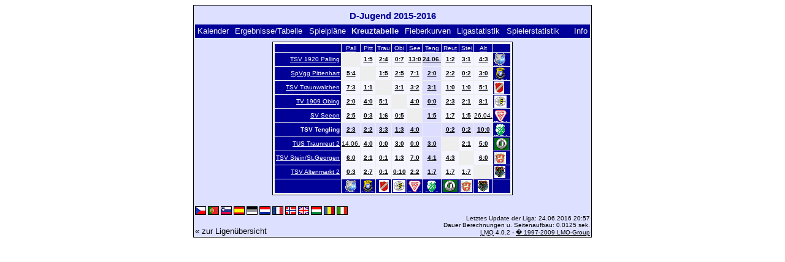

--- FILE ---
content_type: text/html; charset=UTF-8
request_url: https://klarakolumna.bplaced.net/lmo/lmo.php?action=cross&file=djugend1516.l98&croteam=6
body_size: 3551
content:
<!DOCTYPE HTML PUBLIC "-//W3C//DTD HTML 4.01 Transitional//EN"
					"http://www.w3.org/TR/html4/loose.dtd">
<html lang="de">
<head>
<title>D-Jugend 2015-2016</title>
<meta http-equiv="Content-Type" content="text/html; charset=utf-8">

  <link type='text/css' rel='stylesheet' href='https://klarakolumna.bplaced.net/lmo/lmo-style-nc.php'>
  <style type='text/css'>@import url('https://klarakolumna.bplaced.net/lmo/lmo-style.php');</style>
</head>
<body>
  <div align="center">
    <table class="lmoMain" cellspacing="0" cellpadding="0" border="0">
      <tr>
        <td colspan="2" align="center"><h1>D-Jugend 2015-2016</h1></td>
      </tr>
      <tr>
        <td colspan="2" align="center"></td>
      </tr>
      <tr>
        <td class="lmoMenu" align="left"><a href='/lmo/lmo.php?file=djugend1516.l98&amp;action=cal&amp;st=18' title='Anzeige des Kalenders der Liga'>Kalender</a>&nbsp;&nbsp;<a href='/lmo/lmo.php?file=djugend1516.l98&amp;action=results' title='Anzeige der Spielergebnisse und Tabelle eines bestimmten Spieltags'>Ergebnisse/Tabelle</a>&nbsp;&nbsp;<a href='/lmo/lmo.php?file=djugend1516.l98&amp;action=program' title='Anzeige des Spielplans einer bestimmten Mannschaft'>Spielpläne</a>&nbsp;&nbsp;Kreuztabelle&nbsp;&nbsp;<a href='/lmo/lmo.php?file=djugend1516.l98&amp;action=graph&amp;stat1=0&amp;stat2=0' title='Anzeige der Fieberkurven'>Fieberkurven</a>&nbsp;&nbsp;<a href='/lmo/lmo.php?file=djugend1516.l98&amp;action=stats&amp;stat1=0&amp;stat2=0' title='Anzeige der Statistiken und Prognosen'>Ligastatistik</a>&nbsp;&nbsp;<a href='/lmo/lmo.php?file=djugend1516.l98&amp;action=spieler' title='Anzeige der Spielerstatistiken'>Spielerstatistik</a>&nbsp;&nbsp;&nbsp;&nbsp;<td class="lmoMenu" align="right"><a href='/lmo/lmo.php?file=djugend1516.l98&amp;action=info' title='Informationen zu diesem PHP-Script und seinem Autor'>Info</a></td>
      </tr>
      <tr>
        <td colspan="2" align="center"><table class="lmoMiddle" cellspacing="0" cellpadding="0" border="0">
<tr>
<td class="lmoKreuz">
<table class="lmoInner" cellspacing="0" cellpadding="0" border="0">

<tr><th align='right'>&nbsp;</th>
<th align='center'><a href="/lmo/lmo.php?action=cross&amp;file=djugend1516.l98&amp;croteam=1" title="TSV 1920 Palling: die Ergebnisse dieser Mannschaft hervorheben">Pall</a></th>
<th align='center'><a href="/lmo/lmo.php?action=cross&amp;file=djugend1516.l98&amp;croteam=2" title="SpVgg Pittenhart: die Ergebnisse dieser Mannschaft hervorheben">Pitt</a></th>
<th align='center'><a href="/lmo/lmo.php?action=cross&amp;file=djugend1516.l98&amp;croteam=3" title="TSV Traunwalchen: die Ergebnisse dieser Mannschaft hervorheben">Trau</a></th>
<th align='center'><a href="/lmo/lmo.php?action=cross&amp;file=djugend1516.l98&amp;croteam=4" title="TV 1909 Obing: die Ergebnisse dieser Mannschaft hervorheben">Obi</a></th>
<th align='center'><a href="/lmo/lmo.php?action=cross&amp;file=djugend1516.l98&amp;croteam=5" title="SV Seeon: die Ergebnisse dieser Mannschaft hervorheben">See</a></th>
<th align='center'><a href="/lmo/lmo.php?action=cross&amp;file=djugend1516.l98&amp;croteam=6" title="TSV Tengling: die Ergebnisse dieser Mannschaft hervorheben">Teng</a></th>
<th align='center'><a href="/lmo/lmo.php?action=cross&amp;file=djugend1516.l98&amp;croteam=7" title="TUS Traunreut 2: die Ergebnisse dieser Mannschaft hervorheben">Reut</a></th>
<th align='center'><a href="/lmo/lmo.php?action=cross&amp;file=djugend1516.l98&amp;croteam=8" title="TSV Stein/St.Georgen: die Ergebnisse dieser Mannschaft hervorheben">Stei</a></th>
<th align='center'><a href="/lmo/lmo.php?action=cross&amp;file=djugend1516.l98&amp;croteam=9" title="TSV Altenmarkt 2: die Ergebnisse dieser Mannschaft hervorheben">Alt</a></th>
<th align='left'></th>
</tr>
<tr><th align='right'><a href="/lmo/lmo.php?action=cross&amp;file=djugend1516.l98&amp;croteam=1" title="die Ergebnisse dieser Mannschaft hervorheben">TSV 1920 Palling</a></th>
<td class='lmoLeer'>&nbsp;</td>
<td align='center'><a href="/lmo/lmo.php?action=results&amp;file=djugend1516.l98&amp;st=1" title="TSV 1920 Palling - SpVgg Pittenhart &#10;(1. Spieltag, Sa. 19.09.2015 09:30)"><strong>1:5</strong></a></td>
<td align='center'><a href="/lmo/lmo.php?action=results&amp;file=djugend1516.l98&amp;st=13" title="TSV 1920 Palling - TSV Traunwalchen &#10;(13. Spieltag, Sa. 07.05.2016 09:30)"><strong>2:4</strong></a></td>
<td align='center'><a href="/lmo/lmo.php?action=results&amp;file=djugend1516.l98&amp;st=3" title="TSV 1920 Palling - TV 1909 Obing &#10;(3. Spieltag, Sa. 26.09.2015 09:30)"><strong>0:7</strong></a></td>
<td align='center'><a href="/lmo/lmo.php?action=results&amp;file=djugend1516.l98&amp;st=16" title="TSV 1920 Palling - SV Seeon &#10;(16. Spieltag, Sa. 11.06.2016 09:30)"><strong>13:0</strong></a></td>
<td align='center' class='lmoBackMarkierung'><a href="/lmo/lmo.php?action=results&amp;file=djugend1516.l98&amp;st=18" title="TSV 1920 Palling - TSV Tengling &#10;(18. Spieltag, Fr. 24.06.2016 18:00)">24.06.</a></td>
<td align='center'><a href="/lmo/lmo.php?action=results&amp;file=djugend1516.l98&amp;st=5" title="TSV 1920 Palling - TUS Traunreut 2 &#10;(5. Spieltag, Mo. 12.10.2015 17:30)"><strong>1:2</strong></a></td>
<td align='center'><a href="/lmo/lmo.php?action=results&amp;file=djugend1516.l98&amp;st=11" title="TSV 1920 Palling - TSV Stein/St.Georgen &#10;(11. Spieltag, Sa. 23.04.2016 09:30)"><strong>3:1</strong></a></td>
<td align='center'><a href="/lmo/lmo.php?action=results&amp;file=djugend1516.l98&amp;st=6" title="TSV 1920 Palling - TSV Altenmarkt 2 &#10;(6. Spieltag, Sa. 17.10.2015 09:30)"><strong>4:3</strong></a></td>
<th align='left'><abbr title=''></abbr><abbr title='TSV 1920 Palling'><img src='https://klarakolumna.bplaced.net/lmo/img/teams/small/TSV%201920%20Palling.gif' width="18" height="20"  alt='.Pall.' /> </abbr></th>
</tr>
<tr><th align='right'><a href="/lmo/lmo.php?action=cross&amp;file=djugend1516.l98&amp;croteam=2" title="die Ergebnisse dieser Mannschaft hervorheben">SpVgg Pittenhart</a></th>
<td align='center'><a href="/lmo/lmo.php?action=results&amp;file=djugend1516.l98&amp;st=10" title="SpVgg Pittenhart - TSV 1920 Palling &#10;(10. Spieltag, Sa. 16.04.2016 10:00)"><strong>5:4</strong></a></td>
<td class='lmoLeer'>&nbsp;</td>
<td align='center'><a href="/lmo/lmo.php?action=results&amp;file=djugend1516.l98&amp;st=17" title="SpVgg Pittenhart - TSV Traunwalchen &#10;(17. Spieltag, Sa. 18.06.2016 10:00)"><strong>1:5</strong></a></td>
<td align='center'><a href="/lmo/lmo.php?action=results&amp;file=djugend1516.l98&amp;st=7" title="SpVgg Pittenhart - TV 1909 Obing &#10;(7. Spieltag, Sa. 24.10.2015 10:00)"><strong>2:5</strong></a></td>
<td align='center'><a href="/lmo/lmo.php?action=results&amp;file=djugend1516.l98&amp;st=2" title="SpVgg Pittenhart - SV Seeon &#10;(2. Spieltag, Di. 22.09.2015 18:00)"><strong>7:1</strong></a></td>
<td align='center' class='lmoBackMarkierung'><a href="/lmo/lmo.php?action=results&amp;file=djugend1516.l98&amp;st=4" title="SpVgg Pittenhart - TSV Tengling &#10;(4. Spieltag, Sa. 03.10.2015 10:00)"><strong>2:0</strong></a></td>
<td align='center'><a href="/lmo/lmo.php?action=results&amp;file=djugend1516.l98&amp;st=9" title="SpVgg Pittenhart - TUS Traunreut 2 &#10;(9. Spieltag, Sa. 09.04.2016 10:00)"><strong>2:2</strong></a></td>
<td align='center'><a href="/lmo/lmo.php?action=results&amp;file=djugend1516.l98&amp;st=15" title="SpVgg Pittenhart - TSV Stein/St.Georgen &#10;(15. Spieltag, Sa. 04.06.2016 10:00)"><strong>0:2</strong></a></td>
<td align='center'><a href="/lmo/lmo.php?action=results&amp;file=djugend1516.l98&amp;st=14" title="SpVgg Pittenhart - TSV Altenmarkt 2 &#10;(14. Spieltag, Di. 10.05.2016 18:00)"><strong>3:0</strong></a></td>
<th align='left'><abbr title=''></abbr><abbr title='SpVgg Pittenhart'><img src='https://klarakolumna.bplaced.net/lmo/img/teams/small/SpVgg%20Pittenhart.gif' width="20" height="20"  alt='.Pitt.' /> </abbr></th>
</tr>
<tr><th align='right'><a href="/lmo/lmo.php?action=cross&amp;file=djugend1516.l98&amp;croteam=3" title="die Ergebnisse dieser Mannschaft hervorheben">TSV Traunwalchen</a></th>
<td align='center'><a href="/lmo/lmo.php?action=results&amp;file=djugend1516.l98&amp;st=4" title="TSV Traunwalchen - TSV 1920 Palling &#10;(4. Spieltag, Mi. 07.10.2015 17:15)"><strong>7:3</strong></a></td>
<td align='center'><a href="/lmo/lmo.php?action=results&amp;file=djugend1516.l98&amp;st=8" title="TSV Traunwalchen - SpVgg Pittenhart &#10;(8. Spieltag, Sa. 07.11.2015 11:00)"><strong>1:1</strong></a></td>
<td class='lmoLeer'>&nbsp;</td>
<td align='center'><a href="/lmo/lmo.php?action=results&amp;file=djugend1516.l98&amp;st=1" title="TSV Traunwalchen - TV 1909 Obing &#10;(1. Spieltag, Sa. 19.09.2015 11:00)"><strong>3:1</strong></a></td>
<td align='center'><a href="/lmo/lmo.php?action=results&amp;file=djugend1516.l98&amp;st=14" title="TSV Traunwalchen - SV Seeon &#10;(14. Spieltag, Di. 10.05.2016 18:00)"><strong>3:2</strong></a></td>
<td align='center' class='lmoBackMarkierung'><a href="/lmo/lmo.php?action=results&amp;file=djugend1516.l98&amp;st=16" title="TSV Traunwalchen - TSV Tengling &#10;(16. Spieltag, Sa. 11.06.2016 11:00)"><strong>3:1</strong></a></td>
<td align='center'><a href="/lmo/lmo.php?action=results&amp;file=djugend1516.l98&amp;st=12" title="TSV Traunwalchen - TUS Traunreut 2 &#10;(12. Spieltag, Sa. 30.04.2016 11:00)"><strong>1:0</strong></a></td>
<td align='center'><a href="/lmo/lmo.php?action=results&amp;file=djugend1516.l98&amp;st=18" title="TSV Traunwalchen - TSV Stein/St.Georgen &#10;(18. Spieltag, Fr. 24.06.2016 18:00)"><strong>1:0</strong></a></td>
<td align='center'><a href="/lmo/lmo.php?action=results&amp;file=djugend1516.l98&amp;st=11" title="TSV Traunwalchen - TSV Altenmarkt 2 &#10;(11. Spieltag, Sa. 23.04.2016 11:00)"><strong>5:1</strong></a></td>
<th align='left'><abbr title=''></abbr><abbr title='TSV Traunwalchen'><img src='https://klarakolumna.bplaced.net/lmo/img/teams/small/TSV%20Traunwalchen.gif' width="16" height="20"  alt='.Trau.' /> </abbr></th>
</tr>
<tr><th align='right'><a href="/lmo/lmo.php?action=cross&amp;file=djugend1516.l98&amp;croteam=4" title="die Ergebnisse dieser Mannschaft hervorheben">TV 1909 Obing</a></th>
<td align='center'><a href="/lmo/lmo.php?action=results&amp;file=djugend1516.l98&amp;st=12" title="TV 1909 Obing - TSV 1920 Palling &#10;(12. Spieltag, Sa. 30.04.2016 11:00)"><strong>2:0</strong></a></td>
<td align='center'><a href="/lmo/lmo.php?action=results&amp;file=djugend1516.l98&amp;st=16" title="TV 1909 Obing - SpVgg Pittenhart &#10;(16. Spieltag, Sa. 11.06.2016 11:00)"><strong>4:0</strong></a></td>
<td align='center'><a href="/lmo/lmo.php?action=results&amp;file=djugend1516.l98&amp;st=10" title="TV 1909 Obing - TSV Traunwalchen &#10;(10. Spieltag, Sa. 16.04.2016 11:00)"><strong>5:1</strong></a></td>
<td class='lmoLeer'>&nbsp;</td>
<td align='center'><a href="/lmo/lmo.php?action=results&amp;file=djugend1516.l98&amp;st=4" title="TV 1909 Obing - SV Seeon &#10;(4. Spieltag, Sa. 03.10.2015 11:00)"><strong>4:0</strong></a></td>
<td align='center' class='lmoBackMarkierung'><a href="/lmo/lmo.php?action=results&amp;file=djugend1516.l98&amp;st=6" title="TV 1909 Obing - TSV Tengling &#10;(6. Spieltag, Sa. 17.10.2015 11:00)"><strong>0:0</strong></a></td>
<td align='center'><a href="/lmo/lmo.php?action=results&amp;file=djugend1516.l98&amp;st=2" title="TV 1909 Obing - TUS Traunreut 2 &#10;(2. Spieltag, Di. 22.09.2015 18:00)"><strong>2:3</strong></a></td>
<td align='center'><a href="/lmo/lmo.php?action=results&amp;file=djugend1516.l98&amp;st=8" title="TV 1909 Obing - TSV Stein/St.Georgen &#10;(8. Spieltag, Sa. 07.11.2015 11:00)"><strong>2:1</strong></a></td>
<td align='center'><a href="/lmo/lmo.php?action=results&amp;file=djugend1516.l98&amp;st=18" title="TV 1909 Obing - TSV Altenmarkt 2 &#10;(18. Spieltag, Fr. 24.06.2016 18:00)"><strong>8:1</strong></a></td>
<th align='left'><abbr title=''></abbr><abbr title='TV 1909 Obing'><img src='https://klarakolumna.bplaced.net/lmo/img/teams/small/TV%201909%20Obing.gif' width="20" height="20"  alt='.Obi.' /> </abbr></th>
</tr>
<tr><th align='right'><a href="/lmo/lmo.php?action=cross&amp;file=djugend1516.l98&amp;croteam=5" title="die Ergebnisse dieser Mannschaft hervorheben">SV Seeon</a></th>
<td align='center'><a href="/lmo/lmo.php?action=results&amp;file=djugend1516.l98&amp;st=7" title="SV Seeon - TSV 1920 Palling &#10;(7. Spieltag, Sa. 24.10.2015 13:15)"><strong>2:5</strong></a></td>
<td align='center'><a href="/lmo/lmo.php?action=results&amp;file=djugend1516.l98&amp;st=11" title="SV Seeon - SpVgg Pittenhart &#10;(11. Spieltag, Mi. 01.06.2016 18:00)"><strong>0:3</strong></a></td>
<td align='center'><a href="/lmo/lmo.php?action=results&amp;file=djugend1516.l98&amp;st=5" title="SV Seeon - TSV Traunwalchen &#10;(5. Spieltag, Sa. 10.10.2015 13:15)"><strong>1:6</strong></a></td>
<td align='center'><a href="/lmo/lmo.php?action=results&amp;file=djugend1516.l98&amp;st=13" title="SV Seeon - TV 1909 Obing &#10;(13. Spieltag, Sa. 07.05.2016 13:15)"><strong>0:5</strong></a></td>
<td class='lmoLeer'>&nbsp;</td>
<td align='center' class='lmoBackMarkierung'><a href="/lmo/lmo.php?action=results&amp;file=djugend1516.l98&amp;st=1" title="SV Seeon - TSV Tengling &#10;(1. Spieltag, Sa. 19.09.2015 13:15)"><strong>1:5</strong></a></td>
<td align='center'><a href="/lmo/lmo.php?action=results&amp;file=djugend1516.l98&amp;st=15" title="SV Seeon - TUS Traunreut 2 &#10;(15. Spieltag, Sa. 04.06.2016 13:15)"><strong>1:7</strong></a></td>
<td align='center'><a href="/lmo/lmo.php?action=results&amp;file=djugend1516.l98&amp;st=3" title="SV Seeon - TSV Stein/St.Georgen &#10;(3. Spieltag, Sa. 26.09.2015 13:15)"><strong>1:5</strong></a></td>
<td align='center'><a href="/lmo/lmo.php?action=results&amp;file=djugend1516.l98&amp;st=8" title="SV Seeon - TSV Altenmarkt 2 &#10;(8. Spieltag, Di. 26.04.2016 18:00)">26.04.</a></td>
<th align='left'><abbr title=''></abbr><abbr title='SV Seeon'><img src='https://klarakolumna.bplaced.net/lmo/img/teams/small/SV%20Seeon.gif' width="20" height="20"  alt='.See.' /> </abbr></th>
</tr>
<tr><th align='right'>TSV Tengling</th>
<td align='center' class='lmoBackMarkierung'><a href="/lmo/lmo.php?action=results&amp;file=djugend1516.l98&amp;st=9" title="TSV Tengling - TSV 1920 Palling &#10;(9. Spieltag, Sa. 09.04.2016 10:00)"><strong>2:3</strong></a></td>
<td align='center' class='lmoBackMarkierung'><a href="/lmo/lmo.php?action=results&amp;file=djugend1516.l98&amp;st=13" title="TSV Tengling - SpVgg Pittenhart &#10;(13. Spieltag, Fr. 06.05.2016 17:00)"><strong>2:2</strong></a></td>
<td align='center' class='lmoBackMarkierung'><a href="/lmo/lmo.php?action=results&amp;file=djugend1516.l98&amp;st=7" title="TSV Tengling - TSV Traunwalchen &#10;(7. Spieltag, Fr. 23.10.2015 16:30)"><strong>3:3</strong></a></td>
<td align='center' class='lmoBackMarkierung'><a href="/lmo/lmo.php?action=results&amp;file=djugend1516.l98&amp;st=15" title="TSV Tengling - TV 1909 Obing &#10;(15. Spieltag, Fr. 03.06.2016 17:00)"><strong>1:3</strong></a></td>
<td align='center' class='lmoBackMarkierung'><a href="/lmo/lmo.php?action=results&amp;file=djugend1516.l98&amp;st=10" title="TSV Tengling - SV Seeon &#10;(10. Spieltag, Fr. 15.04.2016 17:00)"><strong>4:0</strong></a></td>
<td align='center' class='lmoBackMarkierung'>&nbsp;</td>
<td align='center' class='lmoBackMarkierung'><a href="/lmo/lmo.php?action=results&amp;file=djugend1516.l98&amp;st=17" title="TSV Tengling - TUS Traunreut 2 &#10;(17. Spieltag, Fr. 17.06.2016 17:00)"><strong>0:2</strong></a></td>
<td align='center' class='lmoBackMarkierung'><a href="/lmo/lmo.php?action=results&amp;file=djugend1516.l98&amp;st=5" title="TSV Tengling - TSV Stein/St.Georgen &#10;(5. Spieltag, Fr. 09.10.2015 17:00)"><strong>0:2</strong></a></td>
<td align='center' class='lmoBackMarkierung'><a href="/lmo/lmo.php?action=results&amp;file=djugend1516.l98&amp;st=12" title="TSV Tengling - TSV Altenmarkt 2 &#10;(12. Spieltag, Fr. 29.04.2016 17:00)"><strong>10:0</strong></a></td>
<th align='left'><abbr title=''></abbr><abbr title='TSV Tengling'><img src='https://klarakolumna.bplaced.net/lmo/img/teams/small/TSV%20Tengling.gif' width="20" height="20"  alt='.Teng.' /> </abbr></th>
</tr>
<tr><th align='right'><a href="/lmo/lmo.php?action=cross&amp;file=djugend1516.l98&amp;croteam=7" title="die Ergebnisse dieser Mannschaft hervorheben">TUS Traunreut 2</a></th>
<td align='center'><a href="/lmo/lmo.php?action=results&amp;file=djugend1516.l98&amp;st=14" title="TUS Traunreut 2 - TSV 1920 Palling &#10;(14. Spieltag, Di. 14.06.2016 17:30)">14.06.</a></td>
<td align='center'><a href="/lmo/lmo.php?action=results&amp;file=djugend1516.l98&amp;st=18" title="TUS Traunreut 2 - SpVgg Pittenhart &#10;(18. Spieltag, Fr. 24.06.2016 18:00)"><strong>4:0</strong></a></td>
<td align='center'><a href="/lmo/lmo.php?action=results&amp;file=djugend1516.l98&amp;st=3" title="TUS Traunreut 2 - TSV Traunwalchen &#10;(3. Spieltag, So. 27.09.2015 09:45)"><strong>0:0</strong></a></td>
<td align='center'><a href="/lmo/lmo.php?action=results&amp;file=djugend1516.l98&amp;st=11" title="TUS Traunreut 2 - TV 1909 Obing &#10;(11. Spieltag, So. 24.04.2016 10:00)"><strong>3:0</strong></a></td>
<td align='center'><a href="/lmo/lmo.php?action=results&amp;file=djugend1516.l98&amp;st=6" title="TUS Traunreut 2 - SV Seeon &#10;(6. Spieltag, So. 18.10.2015 10:00)"><strong>0:0</strong></a></td>
<td align='center' class='lmoBackMarkierung'><a href="/lmo/lmo.php?action=results&amp;file=djugend1516.l98&amp;st=8" title="TUS Traunreut 2 - TSV Tengling &#10;(8. Spieltag, So. 08.11.2015 09:45)"><strong>3:0</strong></a></td>
<td class='lmoLeer'>&nbsp;</td>
<td align='center'><a href="/lmo/lmo.php?action=results&amp;file=djugend1516.l98&amp;st=1" title="TUS Traunreut 2 - TSV Stein/St.Georgen &#10;(1. Spieltag, So. 20.09.2015 10:00)"><strong>2:1</strong></a></td>
<td align='center'><a href="/lmo/lmo.php?action=results&amp;file=djugend1516.l98&amp;st=4" title="TUS Traunreut 2 - TSV Altenmarkt 2 &#10;(4. Spieltag, So. 04.10.2015 10:00)"><strong>5:0</strong></a></td>
<th align='left'><abbr title=''></abbr><abbr title='TUS Traunreut 2'><img src='https://klarakolumna.bplaced.net/lmo/img/teams/small/TUS%20Traunreut%202.gif' width="24" height="20"  alt='.Reut.' /> </abbr></th>
</tr>
<tr><th align='right'><a href="/lmo/lmo.php?action=cross&amp;file=djugend1516.l98&amp;croteam=8" title="die Ergebnisse dieser Mannschaft hervorheben">TSV Stein/St.Georgen</a></th>
<td align='center'><a href="/lmo/lmo.php?action=results&amp;file=djugend1516.l98&amp;st=2" title="TSV Stein/St.Georgen - TSV 1920 Palling &#10;(2. Spieltag, Di. 22.09.2015 18:00)"><strong>6:0</strong></a></td>
<td align='center'><a href="/lmo/lmo.php?action=results&amp;file=djugend1516.l98&amp;st=6" title="TSV Stein/St.Georgen - SpVgg Pittenhart &#10;(6. Spieltag, Fr. 16.10.2015 17:00)"><strong>2:1</strong></a></td>
<td align='center'><a href="/lmo/lmo.php?action=results&amp;file=djugend1516.l98&amp;st=9" title="TSV Stein/St.Georgen - TSV Traunwalchen &#10;(9. Spieltag, Fr. 08.04.2016 18:00)"><strong>0:1</strong></a></td>
<td align='center'><a href="/lmo/lmo.php?action=results&amp;file=djugend1516.l98&amp;st=17" title="TSV Stein/St.Georgen - TV 1909 Obing &#10;(17. Spieltag, Fr. 17.06.2016 18:00)"><strong>1:3</strong></a></td>
<td align='center'><a href="/lmo/lmo.php?action=results&amp;file=djugend1516.l98&amp;st=12" title="TSV Stein/St.Georgen - SV Seeon &#10;(12. Spieltag, Fr. 29.04.2016 18:00)"><strong>7:0</strong></a></td>
<td align='center' class='lmoBackMarkierung'><a href="/lmo/lmo.php?action=results&amp;file=djugend1516.l98&amp;st=14" title="TSV Stein/St.Georgen - TSV Tengling &#10;(14. Spieltag, Di. 10.05.2016 18:00)"><strong>4:1</strong></a></td>
<td align='center'><a href="/lmo/lmo.php?action=results&amp;file=djugend1516.l98&amp;st=10" title="TSV Stein/St.Georgen - TUS Traunreut 2 &#10;(10. Spieltag, Fr. 15.04.2016 18:00)"><strong>4:3</strong></a></td>
<td class='lmoLeer'>&nbsp;</td>
<td align='center'><a href="/lmo/lmo.php?action=results&amp;file=djugend1516.l98&amp;st=16" title="TSV Stein/St.Georgen - TSV Altenmarkt 2 &#10;(16. Spieltag, Fr. 10.06.2016 18:00)"><strong>6:0</strong></a></td>
<th align='left'><abbr title=''></abbr><abbr title='TSV Stein/St.Georgen'><img src='https://klarakolumna.bplaced.net/lmo/img/teams/small/TSV%20SteinSt.Georgen.gif' width="19" height="20"  alt='.Stei.' /> </abbr></th>
</tr>
<tr><th align='right'><a href="/lmo/lmo.php?action=cross&amp;file=djugend1516.l98&amp;croteam=9" title="die Ergebnisse dieser Mannschaft hervorheben">TSV Altenmarkt 2</a></th>
<td align='center'><a href="/lmo/lmo.php?action=results&amp;file=djugend1516.l98&amp;st=15" title="TSV Altenmarkt 2 - TSV 1920 Palling &#10;(15. Spieltag, So. 05.06.2016 09:45)"><strong>0:3</strong></a></td>
<td align='center'><a href="/lmo/lmo.php?action=results&amp;file=djugend1516.l98&amp;st=5" title="TSV Altenmarkt 2 - SpVgg Pittenhart &#10;(5. Spieltag, So. 11.10.2015 10:00)"><strong>2:7</strong></a></td>
<td align='center'><a href="/lmo/lmo.php?action=results&amp;file=djugend1516.l98&amp;st=2" title="TSV Altenmarkt 2 - TSV Traunwalchen &#10;(2. Spieltag, Di. 22.09.2015 18:00)"><strong>0:1</strong></a></td>
<td align='center'><a href="/lmo/lmo.php?action=results&amp;file=djugend1516.l98&amp;st=9" title="TSV Altenmarkt 2 - TV 1909 Obing &#10;(9. Spieltag, So. 10.04.2016 10:00)"><strong>0:10</strong></a></td>
<td align='center'><a href="/lmo/lmo.php?action=results&amp;file=djugend1516.l98&amp;st=17" title="TSV Altenmarkt 2 - SV Seeon &#10;(17. Spieltag, So. 19.06.2016 10:00)"><strong>2:2</strong></a></td>
<td align='center' class='lmoBackMarkierung'><a href="/lmo/lmo.php?action=results&amp;file=djugend1516.l98&amp;st=3" title="TSV Altenmarkt 2 - TSV Tengling &#10;(3. Spieltag, So. 27.09.2015 10:00)"><strong>1:7</strong></a></td>
<td align='center'><a href="/lmo/lmo.php?action=results&amp;file=djugend1516.l98&amp;st=13" title="TSV Altenmarkt 2 - TUS Traunreut 2 &#10;(13. Spieltag, So. 08.05.2016 10:00)"><strong>1:7</strong></a></td>
<td align='center'><a href="/lmo/lmo.php?action=results&amp;file=djugend1516.l98&amp;st=7" title="TSV Altenmarkt 2 - TSV Stein/St.Georgen &#10;(7. Spieltag, So. 25.10.2015 10:00)"><strong>1:7</strong></a></td>
<td class='lmoLeer'>&nbsp;</td>
<th align='left'><abbr title=''></abbr><abbr title='TSV Altenmarkt 2'><img src='https://klarakolumna.bplaced.net/lmo/img/teams/small/TSV%20Altenmarkt%202.gif' width="18" height="20"  alt='.Alt.' /> </abbr></th>
</tr>
<tr><th align='right'></th>
<th align='center'><abbr title='TSV 1920 Palling'><img src='https://klarakolumna.bplaced.net/lmo/img/teams/small/TSV%201920%20Palling.gif' width="18" height="20"  alt='.Pall.' /> </abbr></th>
<th align='center'><abbr title='SpVgg Pittenhart'><img src='https://klarakolumna.bplaced.net/lmo/img/teams/small/SpVgg%20Pittenhart.gif' width="20" height="20"  alt='.Pitt.' /> </abbr></th>
<th align='center'><abbr title='TSV Traunwalchen'><img src='https://klarakolumna.bplaced.net/lmo/img/teams/small/TSV%20Traunwalchen.gif' width="16" height="20"  alt='.Trau.' /> </abbr></th>
<th align='center'><abbr title='TV 1909 Obing'><img src='https://klarakolumna.bplaced.net/lmo/img/teams/small/TV%201909%20Obing.gif' width="20" height="20"  alt='.Obi.' /> </abbr></th>
<th align='center'><abbr title='SV Seeon'><img src='https://klarakolumna.bplaced.net/lmo/img/teams/small/SV%20Seeon.gif' width="20" height="20"  alt='.See.' /> </abbr></th>
<th align='center'><abbr title='TSV Tengling'><img src='https://klarakolumna.bplaced.net/lmo/img/teams/small/TSV%20Tengling.gif' width="20" height="20"  alt='.Teng.' /> </abbr></th>
<th align='center'><abbr title='TUS Traunreut 2'><img src='https://klarakolumna.bplaced.net/lmo/img/teams/small/TUS%20Traunreut%202.gif' width="24" height="20"  alt='.Reut.' /> </abbr></th>
<th align='center'><abbr title='TSV Stein/St.Georgen'><img src='https://klarakolumna.bplaced.net/lmo/img/teams/small/TSV%20SteinSt.Georgen.gif' width="19" height="20"  alt='.Stei.' /> </abbr></th>
<th align='center'><abbr title='TSV Altenmarkt 2'><img src='https://klarakolumna.bplaced.net/lmo/img/teams/small/TSV%20Altenmarkt%202.gif' width="18" height="20"  alt='.Alt.' /> </abbr></th>
<th align='left'>&nbsp;</th>
</tr>
</table>
</td>
</tr>
</table></td>
      </tr>
      <tr>
        <td colspan="2" align="center">        <table width="100%" cellspacing="0" cellpadding="0" border="0">
          <tr>           <td align="center">            </td>
            <td align="center">            </td>
          </tr>
        </table></td>
      </tr>
      <tr>
        <td class="lmoFooter" colspan="2" align="left"><a href='/lmo/lmo.php?action=cross&amp;file=djugend1516.l98&amp;croteam=6&amp;lmouserlang=Cestina' title='Cestina'><img src='https://klarakolumna.bplaced.net/lmo/img/Cestina.gif' border='1' title='Cestina' alt='Cestina'></a> <a href='/lmo/lmo.php?action=cross&amp;file=djugend1516.l98&amp;croteam=6&amp;lmouserlang=Portugues' title='Portugues'><img src='https://klarakolumna.bplaced.net/lmo/img/Portugues.gif' border='1' title='Portugues' alt='Portugues'></a> <a href='/lmo/lmo.php?action=cross&amp;file=djugend1516.l98&amp;croteam=6&amp;lmouserlang=Slovenskega' title='Slovenskega'><img src='https://klarakolumna.bplaced.net/lmo/img/Slovenskega.gif' border='1' title='Slovenskega' alt='Slovenskega'></a> <a href='/lmo/lmo.php?action=cross&amp;file=djugend1516.l98&amp;croteam=6&amp;lmouserlang=Espanol' title='Espanol'><img src='https://klarakolumna.bplaced.net/lmo/img/Espanol.gif' border='1' title='Espanol' alt='Espanol'></a> <img title='Deutsch' src='https://klarakolumna.bplaced.net/lmo/img/Deutsch.selected.gif' border='1' alt='Deutsch'> <a href='/lmo/lmo.php?action=cross&amp;file=djugend1516.l98&amp;croteam=6&amp;lmouserlang=Nederlands' title='Nederlands'><img src='https://klarakolumna.bplaced.net/lmo/img/Nederlands.gif' border='1' title='Nederlands' alt='Nederlands'></a> <a href='/lmo/lmo.php?action=cross&amp;file=djugend1516.l98&amp;croteam=6&amp;lmouserlang=Francais' title='Francais'><img src='https://klarakolumna.bplaced.net/lmo/img/Francais.gif' border='1' title='Francais' alt='Francais'></a> <a href='/lmo/lmo.php?action=cross&amp;file=djugend1516.l98&amp;croteam=6&amp;lmouserlang=Norsk' title='Norsk'><img src='https://klarakolumna.bplaced.net/lmo/img/Norsk.gif' border='1' title='Norsk' alt='Norsk'></a> <a href='/lmo/lmo.php?action=cross&amp;file=djugend1516.l98&amp;croteam=6&amp;lmouserlang=English' title='English'><img src='https://klarakolumna.bplaced.net/lmo/img/English.gif' border='1' title='English' alt='English'></a> <a href='/lmo/lmo.php?action=cross&amp;file=djugend1516.l98&amp;croteam=6&amp;lmouserlang=Magyar' title='Magyar'><img src='https://klarakolumna.bplaced.net/lmo/img/Magyar.gif' border='1' title='Magyar' alt='Magyar'></a> <a href='/lmo/lmo.php?action=cross&amp;file=djugend1516.l98&amp;croteam=6&amp;lmouserlang=Romanian' title='Romanian'><img src='https://klarakolumna.bplaced.net/lmo/img/Romanian.gif' border='1' title='Romanian' alt='Romanian'></a> <a href='/lmo/lmo.php?action=cross&amp;file=djugend1516.l98&amp;croteam=6&amp;lmouserlang=Italiano' title='Italiano'><img src='https://klarakolumna.bplaced.net/lmo/img/Italiano.gif' border='1' title='Italiano' alt='Italiano'></a> &nbsp;</td>
      </tr>
      <tr>
        <td colspan="2">
          <table width="100%" cellspacing="0" cellpadding="0" border="0">
            <tr>
              <td valign="bottom" align="left"><a href='/lmo/lmo.php' title='Hier können Sie sich eine andere Liga laden'>« zur Ligenübersicht</a>&nbsp;&nbsp;&nbsp;</td>
              <td class="lmoFooter" valign="bottom" align="right">Letztes Update der Liga:&nbsp;24.06.2016 20:57<br>Dauer Berechnungen u. Seitenaufbau: 0.0125 sek.<br><acronym title="Liga Manager Online">LMO</acronym> 4.0.2 - <a href="http://www.liga-manager-online.de/" title="Click here to get informations about this script">� 1997-2009 LMO-Group</a></td>
            </tr>
    	    </table>
        </td>
      </tr>
    </table>
  </div>
</body>
</html>